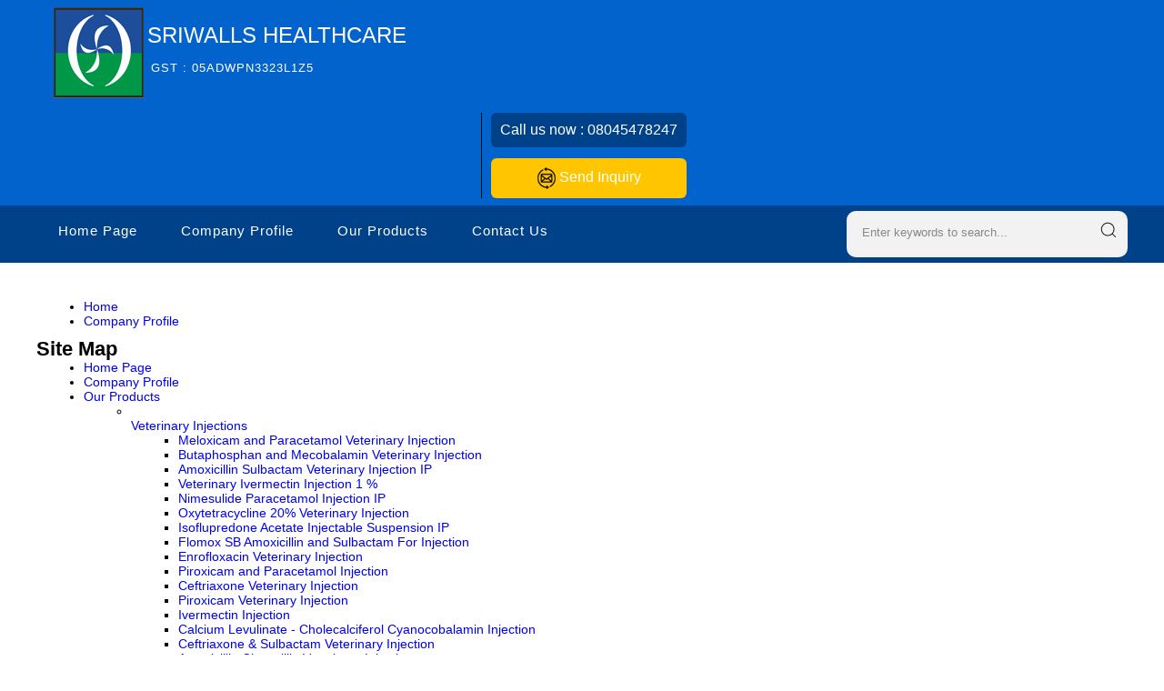

--- FILE ---
content_type: text/plain
request_url: https://www.google-analytics.com/j/collect?v=1&_v=j102&a=1874248835&t=pageview&_s=1&dl=https%3A%2F%2Fwww.sriwallshealthcare.com%2Fsitemap.html&ul=en-us%40posix&dt=Sitemap%20%3A%20SRIWALLS%20HEALTHCARE-Roorkee%2CUttarakhand%2CIndia&sr=1280x720&vp=1280x720&_u=IEDAAEABAAAAACAAI~&jid=1208020018&gjid=923669793&cid=457485487.1769057757&tid=UA-163572974-9&_gid=922708862.1769057757&_r=1&_slc=1&z=738065501
body_size: -453
content:
2,cG-7541TYM69M